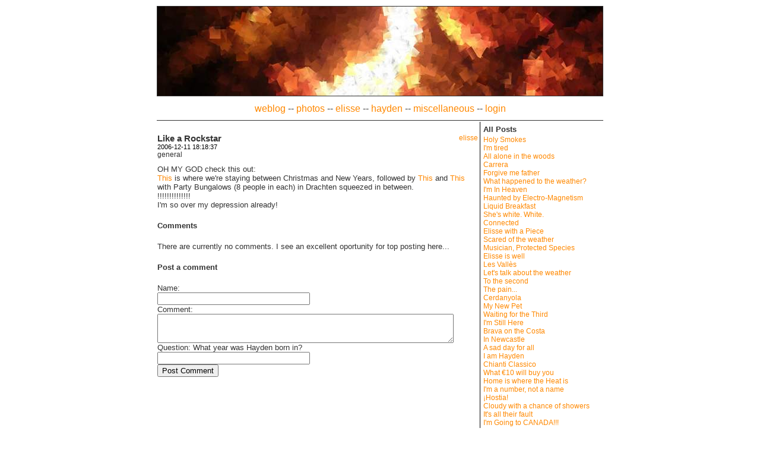

--- FILE ---
content_type: text/html; charset=ISO-8859-1
request_url: http://www.occasionallyhuman.net/index.cgi?id=115
body_size: 5003
content:
<html>

<head>
	<title>Occasionally Human - Weblog</title>
	<style>
		@import "css/caffeine.css";
		p.error { color: #d00000; }
		p.message { color: #00d000; }

		
		div { text-align: left; font-size: 10pt; }
		div.postbottom { padding-top: 5px; }

		h3.comments { text-align: left; margin-bottom: 20px; }
		div.no-comments { margin-bottom: 20px; }
		div.comment { border-left: 1px solid #202020; border-top: 1px solid #202020; margin-bottom: 20px; margin-right: 50px; padding: 2px; }
		div.comment-author { margin-bottom: 5px; }
		div.navigation { text-align: center; }

	</style>
	<link rel="alternate"  type="application/rss+xml" title="Occasionally Human RSS feed" href="http://occasionallyhuman.net/occasionallyhuman.rss2" />
</head>

<body>

<table class="maintab" align="center" border="0">
	<tr>
		<td class="titlecell" colspan="2">
			<img src="img/bbq.jpg" alt="" border="0" />
		</td>
	</tr>
	<tr>
		<td class="menucell" colspan="2">
			<a href="index.cgi">weblog</a> --
			
			<a href="photos/">photos</a> --
			<a href="elisse/">elisse</a> --
			<a href="http://voo-du.net/">hayden</a> --	
			<a href="miscellaneous/">miscellaneous</a> --
			<a href="authentication/index.cgi">login</a>
		</td>
	</tr>
	<tr>
		<td class="contentcell" colspan="1" align="center">
			<div class="message">
				<p class="message"></p>
			</div>
			
			<div id="post-115" class="post">
				<div class="author"><a href="/elisse/">elisse</a></div>
				<div class="title">Like a Rockstar</div>
				<div class="date">2006-12-11 18:18:37</div>
				<div class="category">general </div>
				<div class="description">OH MY GOD check this out:<br />
<a href="http://www.expedia.co.uk/pub/agent.dll?qscr=dspv&flag=l&itid=&itdx=&itty=&from=f&foop=0&hwrq=&htid=857478&spsh=&spsi=&crti=4&nfla=1&&zz=1165860749171&">This</a> is where we're staying between Christmas and New Years, followed by <a href="http://www.kurhaus.nl/">This</a> and <a href="http://www.berlin.steigenberger.de/">This</a> with Party Bungalows (8 people in each) in Drachten squeezed in between. <br />
!!!!!!!!!!!!!!<br />
I'm so over my depression already!</div>
				
			</div>

			

			
			<a name="comments"></a>
			<h3 class="comments">Comments</h3>

			<div class="no-comments">There are currently no comments. I see an excellent oportunity for top posting here...</div>

			

			<h3 class="comments">Post a comment</h3>

			<div class="comment-form">
				<form action="index.cgi?id=115" method="POST">
					<input type="hidden" name="id" value="115" />
					<span class="postedittag">Name:</span><br />
					<input type="text" size="30" name="author" /><br />
					<span class="postedittag">Comment:</span><br />
					<textarea cols="60" rows="3" name="comment"></textarea><br />
					<span class="postedittag">Question: What year was Hayden born in?</span><br />
					<input type="test" size="30" name="answer" /><br />
					<input type="hidden" name="qid" value="2" />
					<input type="submit" name="postcomment" value="Post Comment" />
				</form>
			</div>
			
			

			

			
		</td>
		<td class="sidebarcell" colspan="1">
			<h3>All Posts</h3>
			
			<a href="index.cgi?id=264">Holy Smokes</a><br />
			<a href="index.cgi?id=263">I&#39;m tired</a><br />
			<a href="index.cgi?id=262">All alone in the woods</a><br />
			<a href="index.cgi?id=261">Carrera</a><br />
			<a href="index.cgi?id=260">Forgive me father</a><br />
			<a href="index.cgi?id=259">What happened to the weather?</a><br />
			<a href="index.cgi?id=258">I&#39;m In Heaven</a><br />
			<a href="index.cgi?id=257">Haunted by Electro-Magnetism</a><br />
			<a href="index.cgi?id=256">Liquid Breakfast</a><br />
			<a href="index.cgi?id=255">She&#39;s white. White.</a><br />
			<a href="index.cgi?id=254">Connected</a><br />
			<a href="index.cgi?id=253">Elisse with a Piece</a><br />
			<a href="index.cgi?id=252">Scared of the weather</a><br />
			<a href="index.cgi?id=251">Musician, Protected Species</a><br />
			<a href="index.cgi?id=250">Elisse is well</a><br />
			<a href="index.cgi?id=249">Les Vall&egrave;s</a><br />
			<a href="index.cgi?id=248">Let&#39;s talk about the weather</a><br />
			<a href="index.cgi?id=247">To the second</a><br />
			<a href="index.cgi?id=246">The pain...</a><br />
			<a href="index.cgi?id=245">Cerdanyola</a><br />
			<a href="index.cgi?id=244">My New Pet</a><br />
			<a href="index.cgi?id=243">Waiting for the Third</a><br />
			<a href="index.cgi?id=242">I'm Still Here</a><br />
			<a href="index.cgi?id=241">Brava on the Costa</a><br />
			<a href="index.cgi?id=240">In Newcastle</a><br />
			<a href="index.cgi?id=239">A sad day for all</a><br />
			<a href="index.cgi?id=238">I am Hayden</a><br />
			<a href="index.cgi?id=237">Chianti Classico</a><br />
			<a href="index.cgi?id=236">What &#128;10 will buy you</a><br />
			<a href="index.cgi?id=235">Home is where the Heat is</a><br />
			<a href="index.cgi?id=234">I'm a number, not a name</a><br />
			<a href="index.cgi?id=233">&iexcl;Hostia!</a><br />
			<a href="index.cgi?id=232">Cloudy with a chance of showers </a><br />
			<a href="index.cgi?id=231">It's all their fault</a><br />
			<a href="index.cgi?id=230">I'm Going to CANADA!!!</a><br />
			<a href="index.cgi?id=229">&iexcl;Fin de Curso - Nivel Cuatro!</a><br />
			<a href="index.cgi?id=228">La Barbacoa</a><br />
			<a href="index.cgi?id=227">Eurotrash and other stories</a><br />
			<a href="index.cgi?id=226">RIP beloved pets</a><br />
			<a href="index.cgi?id=225">Antiques</a><br />
			<a href="index.cgi?id=224">7 years</a><br />
			<a href="index.cgi?id=223">Let's go to the beach</a><br />
			<a href="index.cgi?id=222">On Vanity</a><br />
			<a href="index.cgi?id=221">Busy</a><br />
			<a href="index.cgi?id=220">Some Kind of Kinder Renaissance</a><br />
			<a href="index.cgi?id=219">You learn something new every day</a><br />
			<a href="index.cgi?id=218">Taste that</a><br />
			<a href="index.cgi?id=217">What I read</a><br />
			<a href="index.cgi?id=216">Las Fallas</a><br />
			<a href="index.cgi?id=215">So much to do, So much to see</a><br />
			<a href="index.cgi?id=214">First day</a><br />
			<a href="index.cgi?id=213">Globe artichokes with beurre blanc</a><br />
			<a href="index.cgi?id=212">Breaking my head</a><br />
			<a href="index.cgi?id=211">Gimlets</a><br />
			<a href="index.cgi?id=210">Introducing Pepe</a><br />
			<a href="index.cgi?id=209">Jodida Pero Contenta</a><br />
			<a href="index.cgi?id=208">Back</a><br />
			<a href="index.cgi?id=207">Look Bernard...</a><br />
			<a href="index.cgi?id=206">Carnaval</a><br />
			<a href="index.cgi?id=205">Gutmann Sound Wave Therapy</a><br />
			<a href="index.cgi?id=204">Drunkenish Fun</a><br />
			<a href="index.cgi?id=203">The Sweet Life</a><br />
			<a href="index.cgi?id=202">The Rest of the Story (because I like to be on top)</a><br />
			<a href="index.cgi?id=201">The Mechanical vs. The Organic</a><br />
			<a href="index.cgi?id=200">The Story (in decidedly more than two parts)</a><br />
			<a href="index.cgi?id=199">Let's Start A War</a><br />
			<a href="index.cgi?id=198">The Story (in two parts)</a><br />
			<a href="index.cgi?id=197">We're alright</a><br />
			<a href="index.cgi?id=196">Befriending the enemy</a><br />
			<a href="index.cgi?id=195">New years</a><br />
			<a href="index.cgi?id=194">It's hot... and lemurs</a><br />
			<a href="index.cgi?id=193">Backtrack</a><br />
			<a href="index.cgi?id=192">Saltwater</a><br />
			<a href="index.cgi?id=191">Sweet sweet internet</a><br />
			<a href="index.cgi?id=190">Photos of Australia</a><br />
			<a href="index.cgi?id=189">Congratulations</a><br />
			<a href="index.cgi?id=188">Crash</a><br />
			<a href="index.cgi?id=187">New spiffy things</a><br />
			<a href="index.cgi?id=185">So, the secret is out</a><br />
			<a href="index.cgi?id=183">Una Mezcla Encantadora</a><br />
			<a href="index.cgi?id=182">Torta de Platano</a><br />
			<a href="index.cgi?id=181">Use Your Imagination</a><br />
			<a href="index.cgi?id=180">Baby Ate My Eight Ball</a><br />
			<a href="index.cgi?id=179">Whistle</a><br />
			<a href="index.cgi?id=178">Top Shelf</a><br />
			<a href="index.cgi?id=177">Scavenging</a><br />
			<a href="index.cgi?id=176">Back home in Bar&ccedil;a</a><br />
			<a href="index.cgi?id=175">A Titan Effort</a><br />
			<a href="index.cgi?id=174">Somewhere in Holborn</a><br />
			<a href="index.cgi?id=173">Rawr!</a><br />
			<a href="index.cgi?id=172">Pancakes from scratch and red crayons</a><br />
			<a href="index.cgi?id=171">Roadtrip</a><br />
			<a href="index.cgi?id=170">...in Spanish</a><br />
			<a href="index.cgi?id=169">Barcelona t'ensenya catal&agrave;</a><br />
			<a href="index.cgi?id=168">On neglect</a><br />
			<a href="index.cgi?id=167">Molt BÃ©</a><br />
			<a href="index.cgi?id=166">Maps and such</a><br />
			<a href="index.cgi?id=165">The Next Chapter</a><br />
			<a href="index.cgi?id=164">Haleluja</a><br />
			<a href="index.cgi?id=163">Those Damn Holidays</a><br />
			<a href="index.cgi?id=162">To Recap</a><br />
			<a href="index.cgi?id=161">On Benefits</a><br />
			<a href="index.cgi?id=160">11 Point Buck</a><br />
			<a href="index.cgi?id=159">Update for Tara</a><br />
			<a href="index.cgi?id=158">Beginning with &lsquo;P&rsquo;</a><br />
			<a href="index.cgi?id=157">The Cryptographer</a><br />
			<a href="index.cgi?id=155">Amish Paradise</a><br />
			<a href="index.cgi?id=154">Mac Head</a><br />
			<a href="index.cgi?id=153">No Dodgy Apples</a><br />
			<a href="index.cgi?id=152">Antisocial networks</a><br />
			<a href="index.cgi?id=151">A picture tells 64 words</a><br />
			<a href="index.cgi?id=150">Revelation-Appliances</a><br />
			<a href="index.cgi?id=149">Strawberry Smoke and Grizzly Bears</a><br />
			<a href="index.cgi?id=148">Hell, it's about time</a><br />
			<a href="index.cgi?id=147">Mangos et al</a><br />
			<a href="index.cgi?id=146">The Metallic Widows</a><br />
			<a href="index.cgi?id=145">Reinstall</a><br />
			<a href="index.cgi?id=144">I love Alfie</a><br />
			<a href="index.cgi?id=143">Birthday stuff</a><br />
			<a href="index.cgi?id=142">That which killed the dinosaurs</a><br />
			<a href="index.cgi?id=141">Resurrected, Living in a Light House</a><br />
			<a href="index.cgi?id=140">Koffie met Slagroom</a><br />
			<a href="index.cgi?id=139">Well, is it?</a><br />
			<a href="index.cgi?id=138">The System is Shit</a><br />
			<a href="index.cgi?id=137">Today</a><br />
			<a href="index.cgi?id=136">Back again</a><br />
			<a href="index.cgi?id=135">We know a place, </a><br />
			<a href="index.cgi?id=134">C'est Ma Paella ... Maximum</a><br />
			<a href="index.cgi?id=133">I Wish I'd Been Born A Girl..</a><br />
			<a href="index.cgi?id=132">High on Painkillers</a><br />
			<a href="index.cgi?id=131">Lyra is back</a><br />
			<a href="index.cgi?id=130">A Musical Update</a><br />
			<a href="index.cgi?id=129">A Musical Forewarning</a><br />
			<a href="index.cgi?id=128">Robotics Buy Direct</a><br />
			<a href="index.cgi?id=127">Adium</a><br />
			<a href="index.cgi?id=126">Real Bacon and Eggs</a><br />
			<a href="index.cgi?id=125">MRPPP</a><br />
			<a href="index.cgi?id=124">We must protect ourselves</a><br />
			<a href="index.cgi?id=123">The code elves</a><br />
			<a href="index.cgi?id=122">Broodjes</a><br />
			<a href="index.cgi?id=121">The last last crusade</a><br />
			<a href="index.cgi?id=120">Procrastination</a><br />
			<a href="index.cgi?id=119">It's been a long time</a><br />
			<a href="index.cgi?id=118">Chistmas day and other unimaginative titles</a><br />
			<a href="index.cgi?id=117">*That* sort of Christmas busy</a><br />
			<a href="index.cgi?id=116">Watch my dog eat snow</a><br />
			Like a Rockstar<br />
			<a href="index.cgi?id=114">This Forsaken Country</a><br />
			<a href="index.cgi?id=113">December already</a><br />
			<a href="index.cgi?id=112">Desperate times</a><br />
			<a href="index.cgi?id=111">A tasty treat</a><br />
			<a href="index.cgi?id=110">STD ensemble</a><br />
			<a href="index.cgi?id=109">Laziness, Impatience, and Hubris</a><br />
			<a href="index.cgi?id=108">Should I laugh or cry?</a><br />
			<a href="index.cgi?id=107">Forbidden Planet</a><br />
			<a href="index.cgi?id=106">Programming</a><br />
			<a href="index.cgi?id=105">Runaways</a><br />
			<a href="index.cgi?id=104">It's hard...</a><br />
			<a href="index.cgi?id=103">Weekend work</a><br />
			<a href="index.cgi?id=102">Smoke and Mirrors</a><br />
			<a href="index.cgi?id=101">Que hay de nuevo?</a><br />
			<a href="index.cgi?id=100">I've been dreading this</a><br />
			<a href="index.cgi?id=99">A trip to Pemberley</a><br />
			<a href="index.cgi?id=98">OSG</a><br />
			<a href="index.cgi?id=97">We have a winner</a><br />
			<a href="index.cgi?id=96">Why is it so difficult to give you money?</a><br />
			<a href="index.cgi?id=95">Those lazy Sunday afternoons</a><br />
			<a href="index.cgi?id=94">Spinach Queen</a><br />
			<a href="index.cgi?id=93">It's that time of year again</a><br />
			<a href="index.cgi?id=92">The PH34RB0T and the fox</a><br />
			<a href="index.cgi?id=91">Hackney twats</a><br />
			<a href="index.cgi?id=90">It's not as bad as it looks</a><br />
			<a href="index.cgi?id=89">I heart Cyprus</a><br />
			<a href="index.cgi?id=88">Lost on the net <br /> (and other isms)</a><br />
			<a href="index.cgi?id=87">The long awaited</a><br />
			<a href="index.cgi?id=86">My first date</a><br />
			<a href="index.cgi?id=85">Proms and Circumstance</a><br />
			<a href="index.cgi?id=84">Comida</a><br />
			<a href="index.cgi?id=83">We are wombles</a><br />
			<a href="index.cgi?id=82">Supergrass (track 1)</a><br />
			<a href="index.cgi?id=81">Boxing clever</a><br />
			<a href="index.cgi?id=80">El Tour</a><br />
			<a href="index.cgi?id=79">Il pleure dans mon coeur</a><br />
			<a href="index.cgi?id=78">Keep computers confusing</a><br />
			<a href="index.cgi?id=77">Mid-years resolution</a><br />
			<a href="index.cgi?id=76">Room 572</a><br />
			<a href="index.cgi?id=75">Banlieue 13</a><br />
			<a href="index.cgi?id=74">Yes, let's talk about the weather</a><br />
			<a href="index.cgi?id=73">Under construction</a><br />
			<a href="index.cgi?id=72">Sitting in a Starbucks at work</a><br />
			<a href="index.cgi?id=71">Haloumi on the cards</a><br />
			<a href="index.cgi?id=70">JMWO take 2</a><br />
			<a href="index.cgi?id=69">Post no. 69</a><br />
			<a href="index.cgi?id=67">The Paris Diaries ..only a week and a half late</a><br />
			<a href="index.cgi?id=66">Devil's day</a><br />
			<a href="index.cgi?id=65">Lots of stuff</a><br />
			<a href="index.cgi?id=64">Mahler for Malaria</a><br />
			<a href="index.cgi?id=63">The Irreproachable Truth</a><br />
			<a href="index.cgi?id=62">Illness</a><br />
			<a href="index.cgi?id=61">Relax to some Mozart</a><br />
			<a href="index.cgi?id=60">A New Sport</a><br />
			<a href="index.cgi?id=59">Raw egg whites and sugar</a><br />
			<a href="index.cgi?id=58">May Day</a><br />
			<a href="index.cgi?id=57">Birthday</a><br />
			<a href="index.cgi?id=56">ANZAC Day</a><br />
			<a href="index.cgi?id=55">It's been a while</a><br />
			<a href="index.cgi?id=54">Ding 40</a><br />
			<a href="index.cgi?id=53">Redux</a><br />
			<a href="index.cgi?id=52">Thea here...</a><br />
			<a href="index.cgi?id=51">Unicycle!</a><br />
			<a href="index.cgi?id=50">More birthdays</a><br />
			<a href="index.cgi?id=49">PowerBook</a><br />
			<a href="index.cgi?id=48">On Vacation</a><br />
			<a href="index.cgi?id=47">A weekend away</a><br />
			<a href="index.cgi?id=46">Lost</a><br />
			<a href="index.cgi?id=45">21 Cakes</a><br />
			<a href="index.cgi?id=44">Melbourne, it's not as far away as Perth</a><br />
			<a href="index.cgi?id=43">Surprise!</a><br />
			<a href="index.cgi?id=42">Visa</a><br />
			<a href="index.cgi?id=41">Disaster strikes</a><br />
			<a href="index.cgi?id=40">Melbourne</a><br />
			<a href="index.cgi?id=39">I hate the tube</a><br />
			<a href="index.cgi?id=38">Ceremonious</a><br />
			<a href="index.cgi?id=37">Another kind of art</a><br />
			<a href="index.cgi?id=36">Uptight Poms</a><br />
			<a href="index.cgi?id=35">The weekend is the weekend...</a><br />
			<a href="index.cgi?id=34">I've got a day off..</a><br />
			<a href="index.cgi?id=33">Snow and Sunshine</a><br />
			<a href="index.cgi?id=32">Impossibly beautiful</a><br />
			<a href="index.cgi?id=31">Update</a><br />
			<a href="index.cgi?id=30">El Verano</a><br />
			<a href="index.cgi?id=29">Congratulations</a><br />
			<a href="index.cgi?id=28">Going to Oz</a><br />
			<a href="index.cgi?id=27">Pretty Good Privacy</a><br />
			<a href="index.cgi?id=26">Lately</a><br />
			<a href="index.cgi?id=25">Frozen Chickens</a><br />
			<a href="index.cgi?id=24">Australia</a><br />
			<a href="index.cgi?id=23">Day two</a><br />
			<a href="index.cgi?id=22">Another new website</a><br />
			<a href="index.cgi?id=10">First post</a>
		</td>
	</tr>
	<tr>
		<td class="footercell" colspan="2">
			No copyright.
		</td>
	</tr>
</table>

<script type="text/javascript">
var gaJsHost = (("https:" == document.location.protocol) ? "https://ssl." : "http://www.");
document.write(unescape("%3Cscript src='" + gaJsHost + "google-analytics.com/ga.js' type='text/javascript'%3E%3C/script%3E"));
</script>
<script type="text/javascript">
var pageTracker = _gat._getTracker("UA-5120761-1");
pageTracker._initData();
pageTracker._trackPageview();
</script>

</body>

</html>


--- FILE ---
content_type: text/css
request_url: http://www.occasionallyhuman.net/css/caffeine.css
body_size: 597
content:
body  {
  font-family: Helveticai Neue, Tahoma, Verdana, sans-serif;
  font-size: 10pt;
  color: #333333;
  background-color: #ffffff;
}

table.maintab  {
  width: 750px;
  background-color: #ffffff;
}

td.titlecell  {
  height: 150px;
  width: 100%;
  border: 1px solid #333333;
  padding: 0px;
}

td.menucell  {
  font-size: 12pt;
  text-align: center;
  border-bottom: 1px solid #333333;
  padding-top: 10px;
  padding-bottom: 10px;
}

span.currentpage  {
}

td  {
	font-size: 9pt;
}

td.contentcell  {
  font-size: 10pt;
  width: 550px;
  vertical-align: top;
  padding-top: 20px;
  padding-bottom: 20px;
}

td.sidebarcell  {
  font-size: 9pt;
  width: 200px;
  border-left: solid 1px #000000;
  vertical-align: top;
  padding: 5px;
}

a  {
  color: #ff8800;
  text-decoration: none;
}

a:hover  {
  text-decoration: underline;
}

a.photolink  {
}

table.photothumbs  {
}

td.thumbcell  {
  text-align: center;
}

div.hi-res  {
	top: 15px;
	left: 4px;
	float: left;
	position: relative;
}

td.footercell  {
  font-size: 8pt;
  text-align: center;
  border-top: 1px solid #333333;
}

h2  {
  font-size: 12pt;
  font-weight: bold;
  margin-bottom: 3px;
}

h3  {
  font-size: 10pt;
  font-weight: bold;
  margin-bottom: 3px;
}

p  {
  font-size: 10pt;  
}

li  {
  font-size: 10pt;  
}

pre  {
  font-size: 8pt;
}

div.post  {
  margin-bottom: 20px;
}

div.title  {
  font-size: 11pt;
  font-weight: bold;
  color: #333333;
}
div.title a  {
  font-size: 11pt;
  font-weight: bold;
  color: #333333;
}

div.wrong-answer  {
  color: #a00000;
}

div.date  {
  font-size: 8pt;
  color: #000000;
}

div.category  {
  font-size: 9pt;
}

div.author  {
  float: right;
  text-align: right;
  font-size: 9pt;
}

div.description  {
  margin-top: 10px;
  font-size: 10pt;
}
